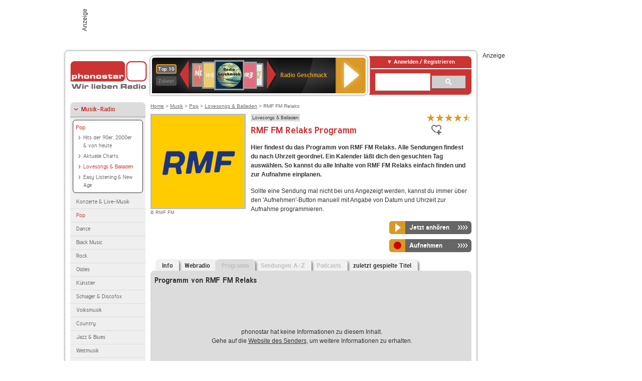

--- FILE ---
content_type: text/html; charset=utf-8
request_url: https://www.phonostar.de/radio/rmffm/relaks/programm
body_size: 7337
content:
<!DOCTYPE html>
<!--[if lt IE 7]><html class="no-js lt-ie9 lt-ie8 lt-ie7"><![endif]-->
<!--[if IE 7]>   <html class="no-js lt-ie9 lt-ie8"><![endif]-->
<!--[if IE 8]>   <html class="no-js lt-ie9"><![endif]-->
<!--[if gt IE 8]><!--><html class="no-js"><!--<![endif]-->
<head>
  <title>RMF FM Relaks Programm heute auf phonostar.de</title>
<meta name="description" content="RMF FM Relaks Programm: Das Radio-Programm von RMF FM Relaks heute und für die nächsten Wochen bei uns im Webradio hören." />
<link rel="canonical" href="https://www.phonostar.de/radio/rmffm/relaks" />
<meta property="og:title" content="RMF FM Relaks" />
<meta property="og:type" content="phonostar:radio_station" />
<meta property="og:url" content="https://www.phonostar.de/radio/rmffm/relaks" />
<meta property="og:image" content="https://www.phonostar.de//images/auto_created/RMF_FM354x54.png" />
<meta property="og:site_name" content="phonostar" />
<meta property="og:description" content="Musik fürs Herz erwartet dich bei Internetradio Relaks von RMF FM." />


  <meta name="viewport" content="width=device-width,initial-scale=1" />
  <meta property="fb:app_id" content="301099033252630" />
  <meta name="appstore:developer_url" content=https://www.phonostar.de style="user-select: auto;">
  <meta name="appstore:bundle_id" content="de.phonostar.magenta" style="user-select: auto;">
  <meta name="appstore:store_id" content="de.phonostar.magenta" style="user-select: auto;">

  <link rel="shortcut icon" href="/favicon.ico" />

  <meta name="csrf-param" content="authenticity_token" />
<meta name="csrf-token" content="CFhhvnNbWryMWJFOLjra3B/N9FcM0NvOf9/eoMs+FW13Pn2t45WKAOlHd277Wq4/jecP1Y/J0SxnrwoR18AEtw==" />


  <link rel="stylesheet" media="screen" href="https://www.phonostar.de/assets/phonostar-9567a627717eb50801d9f7e411a6a17656bdd1a5fa25ce91d312fafc0f6a6448.css" />
<!--[if lte IE 9]>
<link rel="stylesheet" media="screen" href="https://www.phonostar.de/assets/phonostar_split2-ec96a505bd5ce1b4ffb7ae544808f2a00235095ddebc304e5adbda68a0ec65ed.css" />
<![endif]-->
  
  <script src="https://www.phonostar.de/assets/modernizr-a439f66b08f2fdb1e5f0fa0049da0231dba775277c4f5f41b2b3eaa6bdde4d27.js"></script>

    <script src="https://www.googletagmanager.com/gtag/js?id=UA-113856970-1" async="async"></script>
    <script>
      var gaProperty = 'UA-113856970-1';
      var disableStr = 'ga-disable-' + gaProperty;
      if (document.cookie.indexOf(disableStr + '=true') > -1) {
         window[disableStr] = true;
      }
      function gaOptout() {
         document.cookie = disableStr + '=true; expires=Thu, 31 Dec 2099 23:59:59 UTC; path=/';
         window[disableStr] = true;
         alert('Das Tracking ist jetzt deaktiviert');
      }
      (function(i,s,o,g,r,a,m){i['GoogleAnalyticsObject']=r;i[r]=i[r]||function(){
        (i[r].q=i[r].q||[]).push(arguments)},i[r].l=1*new Date();a=s.createElement(o),
         m=s.getElementsByTagName(o)[0];a.async=1;a.src=g;m.parentNode.insertBefore(a,m)
      })(window,document,'script','https://www.google-analytics.com/analytics.js','ga');

      ga('create', gaProperty, 'auto');
      ga('set', 'anonymizeIp', true);
      ga('send', 'pageview');
    </script>
    <script src="https://cdn.stroeerdigitalgroup.de/metatag/live/OMS_phonostar/metaTag.min.js" type="text/javascript" id='ads-src'></script>
</head>
<body>

<div id="page-wrapper">


      <div id="gpt_superbanner_wrapper">
        <div id="oms_gpt_superbanner" class="gpt-collapse-empty ad-banner"></div>
      </div>
     
<div id="oms_gpt_skyscraper" class="ad-sky"></div>

<div id="page">

<!--[if lt IE 8]>
<p class="browser-banner">
  Du nutzt einen <strong>veralteten</strong> Browser. Die volle Funktionalität kann nicht gewährleistet werden.<br />
  Für die bestmögliche Erfahrung dieser Website, aktualisiere bitte auf einen <a href="/browsers">modernen Browser</a>.
</p>
<![endif]-->

<header role="banner" class="page">
  <a rel="home" id="logo" href="/"></a>
    <div id="items-carousel"></div>

    <div class="right">
      <div class="js-radiocloud-top-menu">
          <a id="radiocloud-access-link" href="https://www.phonostar.de/radio/radioaufnehmen/radiocloud/login"><span>Anmelden / Registrieren</span></a>
<div class="radiocloud-access-dropdown">

    <span class="subheading">Anmelden</span>
    
<form novalidate="novalidate" class="small-signin-form" action="https://www.phonostar.de/radio/radioaufnehmen/radiocloud/login" accept-charset="UTF-8" method="post"><input name="utf8" type="hidden" value="&#x2713;" /><input type="hidden" name="authenticity_token" value="AenSlK5lPtVTgnbQWwK/qYZIDa7D4C0KlIZzDlPDDKZ+j86HPqvuaTadkPCOYstKFGL2LED5J+iM9qe/Tz0dfA==" />
  <fieldset class="inputs">
    <legend>Anmelden</legend>
    <ol>
      <li>
        <label for="top_menu_user_email">E-Mail</label>
        <input class="email" pattern="[^ @]+@[^ @]+\.[^ @]+" required="required" placeholder="E-Mail" type="text" name="user[email]" id="top_menu_user_email" />
</li>      <li>
        <label for="top_menu_user_password">Passwort</label>
        <input required="required" placeholder="Passwort" type="password" name="user[password]" id="top_menu_user_password" />
        <span class="lost-password"><a href="/radio/radioaufnehmen/radiocloud/passwort/neu">Passwort vergessen?</a></span>
</li></ol></fieldset>    <fieldset>
      <ol>
        <li>
          <div class="checkbox">
            <input name="user[remember_me]" type="hidden" value="0" /><input type="checkbox" value="1" name="user[remember_me]" id="top_menu_user_remember_me" />
            <label for="top_menu_user_remember_me">Angemeldet bleiben</label>
          </div>
</li></ol></fieldset>    <fieldset class="submit show-submit">
    <button name="button" type="submit" class="ui-button-arrow">Anmelden</button>
</fieldset></form>

    <hr>

    <span class="subheading"><a href="https://www.phonostar.de/radio/radioaufnehmen/radiocloud/registrieren">Du bist noch nicht registriert?</a></span>
    <p>
      Erstelle dein <em>kostenloses</em> phonostar-Konto!
      <br />
      Auf der <a href="https://www.phonostar.de/radio/radioaufnehmen/radiocloud/registrieren">Info-Seite</a> findest du alle Informationen zu "Mein phonostar".
</p>
</div>

      </div>
      <div class="mini-search-form cse-search-box" id="site-search"><div class="gcse-searchbox-only" data-resultsUrl="/radio/suchergebnisse" data-queryParameterName="q"></div></div>
      <span class="rounded"></span>
    </div>
</header>
<div id="side">
    <nav id="main">
    <ul>
    <li class="active first">
    <a class="active" href="/radio/musik">Musik-Radio</a>
        <ul data-toggler-text="[&quot;Mehr Genres&quot;,&quot;Weniger Genres&quot;]">
            <li class="first"><div class="rounded-nav-box selected-nav"><a class="active" href="/radio/musik/pop/liste">Pop</a><ul><li class="first"><a href="/radio/musik/hits-der-90er-2000er-von-heute/liste">Hits der 90er, 2000er &amp; von heute</a></li><li class=""><a href="/radio/musik/aktuelle-charts/liste">Aktuelle Charts</a></li><li class="active"><a class="active" href="/radio/musik/lovesongs-balladen/liste">Lovesongs &amp; Balladen</a></li><li class="last"><a href="/radio/musik/easy-listening-new-age/liste">Easy Listening &amp; New Age</a></li></ul></div><a href="/radio/musik/konzerte-live-musik/liste">Konzerte &amp; Live-Musik</a></li>
            <li class="active"><a class="active" href="/radio/musik/pop/liste">Pop</a></li>
            <li class=""><a href="/radio/musik/dance/liste">Dance</a></li>
            <li class=""><a href="/radio/musik/black-music/liste">Black Music</a></li>
            <li class=""><a href="/radio/musik/rock/liste">Rock</a></li>
            <li class=""><a href="/radio/musik/oldies/liste">Oldies</a></li>
            <li class=""><a href="/radio/musik/kuenstler/liste">Künstler</a></li>
            <li class=""><a href="/radio/musik/schlager-discofox/liste">Schlager &amp; Discofox</a></li>
            <li class=""><a href="/radio/musik/volksmusik/liste">Volksmusik</a></li>
            <li class=""><a href="/radio/musik/country/liste">Country</a></li>
            <li class=""><a href="/radio/musik/jazz-blues/liste">Jazz &amp; Blues</a></li>
            <li class=""><a href="/radio/musik/weltmusik/liste">Weltmusik</a></li>
            <li class=""><a href="/radio/musik/gothic-mittelalter/liste">Gothic &amp; Mittelalter</a></li>
            <li class=""><a href="/radio/musik/soundtracks-musical/liste">Soundtracks &amp; Musical</a></li>
            <li class=""><a href="/radio/musik/kinder-musik/liste">Kinder-Musik</a></li>
            <li class="nav-more"><a href="/radio/musik/gay/liste">Gay</a></li>
            <li class="nav-more"><a href="/radio/musik/christliche-musik/liste">Christliche Musik</a></li>
            <li class="nav-more"><a href="/radio/musik/gospel/liste">Gospel</a></li>
            <li class="nav-more"><a href="/radio/musik/meditation-entspannung/liste">Meditation &amp; Entspannung</a></li>
            <li class="nav-more"><a href="/radio/musik/weihnachtsmusik/liste">Weihnachtsmusik</a></li>
            <li class="nav-more"><a href="/radio/musik/bunt-gemischt/liste">Bunt gemischt</a></li>
            <li class="last nav-more"><a href="/radio/musik/sonstiges/liste">Sonstiges</a></li>
        </ul>
    </li>
    <li>
    <a href="/radio/hoerspiel">Hörspiele im Radio</a>
    </li>
    <li>
    <a href="/radio/wort-sport">Wort- &amp; Sport-Radio</a>
    </li>
    <li class="last">
    <a href="/radio/klassik">Klassik-Radio</a>
    </li>
</ul>
<ul>
    <li class="first">
    <a href="/radio/radiosender">Radiosender</a>
    </li>
    <li>
    <a href="/radio/radio-charts/topradios">Beliebteste Radios</a>
    </li>
    <li class="last">
    <a href="/radio/toppodcasts">Beliebteste Podcasts</a>
    </li>
</ul>



    <ul>
      <li class="first last">
        <a href="https://www.phonostar.de/radio/radioaufnehmen/radiocloud/registrieren">Mein phonostar</a>


      </li>
    </ul>
    <ul>
      <li class="first last">
      <a href="/radio/radioaufnehmen">Downloads</a>
      </li>
    </ul>
    <ul >
      <li class="last">
        <a href="/radio/hilfe">Hilfe &amp; Kontakt</a>
      </li>
     </ul>
      <ul class="last">
        <li class="last">
          <a href="/radio/newsletter">Newsletter</a>
        </li>
      </ul>
</nav>

<div id="elsewhere">
  <span>phonostar auf</span> <a class="facebook" rel="nofollow" target="_blank" href="https://www.facebook.com/phonostar">Facebook</a> <a class="twitter" rel="nofollow" target="_blank" href="https://twitter.com/phonostar">Twitter</a>
</div>


</div>

<div id="content" role="main">
  
  <nav id="breadcrumb"><a href="/">Home</a> &gt; <a href="/radio/musik">Musik</a> &gt; <a href="/radio/musik/pop/liste">Pop</a> &gt; <a href="/radio/musik/lovesongs-balladen/liste">Lovesongs &amp; Balladen</a> &gt; RMF FM Relaks</nav>


<section class="detail generic">

    <div class="detail-generic-top">
      <div class="detail-generic-top-left">

        <figure>
          <img width="184" height="184" alt="RMF FM-Logo" src="https://www.phonostar.de/images/auto_created/RMF_FM3184x184.png" /><figcaption>&copy; RMF FM</figcaption>
        </figure>

      </div>

      <header>
          <hgroup>
              <h2><span><a title="Balladen &amp; Lovesongs hörst du kostenlos auf phonostar.de" href="/radio/musik/lovesongs-balladen/liste">Lovesongs &amp; Balladen</a></span></h2>
              <h1>
                  RMF FM Relaks Programm
              </h1>
          </hgroup>

          <div class="right">
                <div itemscope itemtype="https://schema.org/MediaObject" class="review-aggregate">
    <meta itemprop="name" content="RMF FM Relaks" />
  <div itemprop="aggregateRating" itemscope itemtype="https://schema.org/AggregateRating">
  <meta itemprop="ratingCount" content="3" />
  <meta itemprop="ratingValue" content="4.5" />
  </div>

<div class="ps-rater" data-ps-rater-hint="Klicken &amp; bewerten | 3 Stimmen bisher | Bewertung: 4.5" data-ps-rater-hint-ok="Vielen Dank, deine Stimme wurde gezählt!">

      <a class="ps-rater-item star" data-remote="true" rel="nofollow" data-method="post" href="/rating/channel/37289/1">Internetradio RMF FM Relaks mit 1 bewerten</a>
      <a class="ps-rater-item star" data-remote="true" rel="nofollow" data-method="post" href="/rating/channel/37289/2">Internetradio RMF FM Relaks mit 2 bewerten</a>
      <a class="ps-rater-item star" data-remote="true" rel="nofollow" data-method="post" href="/rating/channel/37289/3">Internetradio RMF FM Relaks mit 3 bewerten</a>
      <a class="ps-rater-item star" data-remote="true" rel="nofollow" data-method="post" href="/rating/channel/37289/4">Internetradio RMF FM Relaks mit 4 bewerten</a>
      <a class="ps-rater-item star-half" data-remote="true" rel="nofollow" data-method="post" href="/rating/channel/37289/5">Internetradio RMF FM Relaks mit 5 bewerten</a>
</div>
  </div>

              <div class="button-favorites"><form data-remote-radiocloud="true" class="button_to" method="post" action="/radio/radioaufnehmen/radiocloud/favoriten/hinzufuegen/37289" data-remote="true"><input title="zu den Favoriten hinzufügen" class="fav-icon add-favorite" type="submit" value="" /><input type="hidden" name="authenticity_token" value="yNt0QhQjmftt+gCNNACqvlcE/8iBpl8nRdb+EUK7vHG3vWhRhO1JRwjl5q3hYN5dxS4ESgK/VcVdpiqgXkWtqw==" /></form></div>
              
          </div>
      </header>

      <div class="content">
          	  	            <p>
            <strong>Hier findest du das Programm von RMF FM Relaks. Alle Sendungen findest du nach Uhrzeit geordnet. Ein Kalender läßt dich den gesuchten Tag auswählen. So kannst du alle Inhalte von RMF FM Relaks einfach finden und zur Aufnahme einplanen.</strong> <p>Sollte eine Sendung mal nicht bei uns Angezeigt werden, kannst du immer über den 'Aufnehmen'-Button manuell mit Angabe von Datum und Uhrzeit zur Aufnahme programmieren.</p>
</p>                              
            <div class="button-wrapper button-fixed-width">

              <div class="button-wrapper">
                <span class="multi-button-wrapper player-selection closed" data-ps-player-selection="{&quot;type&quot;:&quot;channel&quot;,&quot;for&quot;:&quot;listen&quot;,&quot;link&quot;:{&quot;online&quot;:[&quot;/online_player/channel/37289&quot;,{}],&quot;desktop&quot;:[&quot;psradio://%7CChannelId%7C37289&quot;,{}]}}" data-ps-channel-id="37289"><span class="ps-button-container ps-icon-button"><a title="RMF FM Relaks Stream hören" target="blank" class="right-arrows ps-button" rel="nofollow" href="psradio://%7CChannelId%7C37289"><span class="icon-wrapper"><span class="icon btn-listen"></span></span><span class="text">Jetzt anhören</span></a></span><div class="multi-button-dropdown">
<ul>

  <li>
    <a class="option online" href="/online_player/channel/37289"><span></span>im Online-Player</a>
  </li>
  <li>
    <a class="option desktop" rel="nofollow" href="psradio://%7CChannelId%7C37289"><span></span>im phonostar-Player</a>
  </li>

  <li class="help">
    <a class="help-toggler">Was ist das?</a>
    <div class="help-box" data-position-offset="5 0">

        <span class="help-box-heading">Radio hören mit phonostar</span>
        <img width="115" height="78" src="https://www.phonostar.de/assets/help-layer_phonostarplayer-bcd871a85e99ee56607d87eb3b586368bb80451714f902e4087593d279871226.png" alt="Help layer phonostarplayer" />
        <span>Um Radio anzuhören, stehen dir bei phonostar zwei Möglichkeiten zur Verfügung: Entweder hörst du mit dem Online-Player direkt in deinem Browser, oder du nutzt den phonostar-Player. Der phonostar-Player ist eine kostenlose Software für PC und Mac, mit der du Radio unabhängig von deinem Browser finden, hören und sogar aufnehmen kannst.</span>
        <span class="last more"><b>&#8250;&#8250;&#8250;&#8250;</b> <a href="/radio/radioaufnehmen/phonostar-player">phonostar-Player gratis herunterladen</a></span>

      <a class="close-button">X</a>
    </div>
  </li>
</ul>
</div>
</span>
</div>                <span class="multi-button-wrapper closed"><span class="ps-button-container ps-icon-button"><a title="Aufnahme für RMF FM Relaks in der Radio-Cloud einplanen" data-remote-dialog="custom-radiocloud-recording-dialog" data-remote-radiocloud="true" data-remote-radiocloud-skip-success-message="true" class="right-arrows ps-button" rel="nofollow" data-remote="true" href="/radio/rmffm/relaks/aufnehmen"><span class="icon-wrapper"><span class="icon btn-record"></span></span><span class="text">Aufnehmen</span></a></span></span>
</div>          
      </div>

    </div>

    <figure class="tabs">
        <div class="inner">
            <nav class="tabs">

              <ul>
                  <li class="tab-1">
                    <a href="/radio/rmffm/relaks">Info</a>
                  </li>
                  <li class="tab-2">
                    <a href="/radio/rmffm/relaks/webradio">Webradio</a>
                  </li>
                  <li class="tab-3 active">
                    <a class="disabled" href="/radio/rmffm/relaks/programm">Programm</a>
                  </li>
                  <li class="tab-4">
                    <a class="disabled" href="/radio/rmffm/relaks/sendungen">Sendungen A-Z</a>
                  </li>
                  <li class="tab-5">
                    <a class="disabled" href="/radio/rmffm/relaks/podcasts">Podcasts</a>
                  </li>
                  <li class="tab-6">
                    <a href="/radio/rmffm/relaks/titel">zuletzt gespielte Titel</a>
                  </li>
              </ul>

            </nav>

            <div class="figure-content">
                  <h2>Programm von RMF FM Relaks</h2>
  <div class="tab-blank-info">
    <p>
  phonostar hat keine Informationen zu diesem Inhalt.<br />
  Gehe auf die <a rel="nofollow" target="_blank" href="https://www.rmf.fm/">Website des Senders</a>, um weitere Informationen zu erhalten.
</p>

  </div>

            </div>

        </div>
       
    </figure>

    <footer>
      <div class="slider-container slider-related">
        <div class="slider-header">
          <div class="slider-headline">
            <h2>Wer RMF FM Relaks hört, hört auch</h2>
          </div>
          <small class="slider-page">Seite <span class="slider-page-current">1</span> von <span class="slider-page-total">3</span></small>
        </div>

        <a class="slider-prev disabled">Vorherige Seite</a>
        <div class="slider-content">
          <ul class="slider">
                <li>
                  <a href="/radio/swr3"><img alt="SWR3-Logo" width="124" height="124" src="https://www.phonostar.de/images/auto_created/SWR3_3124x124.png" /> <span class="ellipsis-multiline">SWR3</span></a>
                </li>
                <li>
                  <a href="/radio/sr1"><img alt="SR 1-Logo" width="124" height="124" src="https://www.phonostar.de/images/auto_created/sr1_3124x124.png" /> <span class="ellipsis-multiline">SR 1</span></a>
                </li>
                <li>
                  <a href="/radio/radiokolor"><img alt="Radio Kolor-Logo" width="124" height="124" src="https://www.phonostar.de/images/auto_created/Radio_Kolor_103FM_3124x124.png" /> <span class="ellipsis-multiline">Radio Kolor</span></a>
                </li>
                <li>
                  <a href="/radio/radiozloteprzeboje"><img alt="Radio Zlote Przeboje-Logo" width="124" height="124" src="https://www.phonostar.de/images/auto_created/Radio_Zlote_Przeboje2124x124.png" /> <span class="ellipsis-multiline">Radio Zlote Przeboje</span></a>
                </li>
                <li>
                  <a href="/radio/lautfm/schlagerweihnacht"><img alt="laut.fm-Logo" width="124" height="124" src="https://www.phonostar.de/images/auto_created/lautfm_schlagerweihnacht124x124.png" /> <span class="ellipsis-multiline">laut.fm schlagerweihnacht</span></a>
                </li>
                <li>
                  <a href="/radio/polishradiolondon"><img alt="Polish Radio London PRL-Logo" width="124" height="124" src="https://www.phonostar.de/images/auto_created/Polish_Radio_London3124x124.png" /> <span class="ellipsis-multiline">Polish Radio London PRL</span></a>
                </li>
                <li>
                  <a href="/radio/polskieradioradiorytm"><img alt="Polskie Radio Radio Rytm-Logo" width="124" height="124" src="https://www.phonostar.de/images/auto_created/Radio_Rytm_3124x124.png" /> <span class="ellipsis-multiline">Polskie Radio Radio Rytm</span></a>
                </li>
                <li>
                  <a href="/radio/popradiopl"><img alt="POP radio-Logo" width="124" height="124" src="https://www.phonostar.de/images/auto_created/pop_radio_polen2124x124.png" /> <span class="ellipsis-multiline">POP radio</span></a>
                </li>
                <li>
                  <a href="/radio/hitradiortl/oldies"><img alt="HITRADIO RTL-Logo" width="124" height="124" src="https://www.phonostar.de/images/auto_created/Hitradio_RTL_Oldies2124x124.png" /> <span class="ellipsis-multiline">HITRADIO RTL Oldies</span></a>
                </li>
                <li>
                  <a href="/radio/radiovoxfm/imprezawrytmiehitow"><img alt="Radio VOX FM-Logo" width="124" height="124" src="https://www.phonostar.de/images/auto_created/VOX_FM4124x124.png" /> <span class="ellipsis-multiline">Radio VOX FM Impreza W Rytmie Hitów </span></a>
                </li>
                <li>
                  <a href="/radio/twojapolskastacja"><img alt="Twoja Polska Stacja-Logo" width="124" height="124" src="https://www.phonostar.de/images/auto_created/twoja_polska_stacja2124x124.png" /> <span class="ellipsis-multiline">Twoja Polska Stacja</span></a>
                </li>
            <li>&nbsp;</li>
          </ul>
        </div>
        <a class="slider-next disabled">N&auml;chste Seite</a>
      </div>


    </footer>

</section>


  <div id='ps_explanation_box' style="margin-top: 25px;">
    
  </div>
</div>
<div id="oms_gpt_billboard" class="gpt-collapse-empty ad-billboard"></div>
</div>
<footer class="page">
    <span class="center">Dein Internetradio-Portal&nbsp;&nbsp;:&nbsp;&nbsp;<a href="/sitemap">Sitemap</a>&nbsp;&nbsp;|&nbsp;&nbsp;<a href="/radio/hilfe/kontakt">Kontakt</a>&nbsp;&nbsp;|&nbsp;&nbsp;<a href="/impressum">Impressum</a>&nbsp;&nbsp;|&nbsp;&nbsp;<a href="/datenschutz">Datenschutz</a>&nbsp;&nbsp;|&nbsp;&nbsp;<a href="/developers">Entwickler</a>&nbsp;&nbsp;|&nbsp;&nbsp;<a href="/download/docs/radio_player_manual/home.htm">Handbuch phonostar-Player</a>&nbsp;&nbsp;|&nbsp;&nbsp;<a href="/download/docs/radio_app_manual/index.htm">Handbuch phonostar Radio-App</a>&nbsp;&nbsp;|&nbsp;&nbsp;<a href="/radio/radioaufnehmen/phonostar-player">Radioplayer für Windows</a>&nbsp;&nbsp;|&nbsp;&nbsp;<a href="https://play.google.com/store/apps/details?id=de.phonostar.player">Radioplayer für Android</a>&nbsp;&nbsp;|&nbsp;&nbsp;<a href="https://play.google.com/store/apps/details?id=de.phonostar.androidtv">Radioplayer für Android TV</a>&nbsp;&nbsp;|&nbsp;&nbsp;<a href="https://itunes.apple.com/de/app/phonostar-radio-app/id407975091">Radioplayer für iOS</a>&nbsp;&nbsp;|&nbsp;&nbsp;<a href="https://apps.apple.com/de/app/smarttv-radio-app/id1644721831">Radioplayer für Apple TV</a>&nbsp;&nbsp;|&nbsp;&nbsp;<a href="" onclick="window._sp_.gdpr.loadPrivacyManagerModal(537920); return false;">GDPR-Einstellungen ändern</a>&nbsp;&nbsp;|&nbsp;&nbsp;© phonostar GmbH 2024</span>
</footer>
</div>
  <script src="//data-17a9ad77d6.phonostar.de/iomm/latest/bootstrap/stub.js" type="text/javascript"></script><script type="text/javascript">
      IOMm('configure', { st: 'phonosta', dn: 'data-17a9ad77d6.phonostar.de', mh: 5 });
      IOMm('pageview', { cp: 'DE_SENDER_SCHEDULE' })
    </script><script src="//data-17a9ad77d6.phonostar.de/iomm/latest/manager/base/es5/bundle.js"></script>

<div id="oms_gpt_outofpage" data-gpt-display-slot></div>

<div id="fb-root"></div>
<script>var rmsi_site='pn.phonostar.de',rmsi_zone='entertainment',_psOmsAdsPageLayout='website',omsv_centered=true</script>
<script src="https://www.phonostar.de/assets/phonostar-4ae707fb960d4537b93c7d1898b96187530a67d53cf586d905bae3e5f38b0ebb.js"></script>
<script>$.extend(true,$.PS,{"user":{"hasPlusPlan":false,"adFree":false}})</script>


<script id="ajax_signin_form_template" type="text/html">

<form novalidate="novalidate" class="small-signin-form js-signin-form" data-with-credentials="true" data-ps-loading-overlay=".ps-ui-signin-dialog" action="https://www.phonostar.de/radio/radioaufnehmen/radiocloud/login" accept-charset="UTF-8" data-remote="true" method="post"><input name="utf8" type="hidden" value="&#x2713;" />
  <fieldset class="inputs">
    <legend>Anmelden</legend>
    <ol>
      <li>
        <label for="dialog_user_email">E-Mail</label>
        <input class="email" pattern="[^ @]+@[^ @]+\.[^ @]+" required="required" placeholder="E-Mail" type="text" name="user[email]" id="dialog_user_email" />
</li>      <li>
        <label for="dialog_user_password">Passwort</label>
        <input required="required" placeholder="Passwort" type="password" name="user[password]" id="dialog_user_password" />
        <span class="lost-password"><a href="/radio/radioaufnehmen/radiocloud/passwort/neu">Passwort vergessen?</a></span>
          <span class="lost-password"><a class="lost-password" href="https://www.phonostar.de/radio/radioaufnehmen/radiocloud/registrieren">kostenloses Konto erstellen</a></span>
</li></ol></fieldset>    <fieldset>
      <ol>
        <li>
          <div class="checkbox">
            <input name="user[remember_me]" type="hidden" value="0" /><input type="checkbox" value="1" name="user[remember_me]" id="dialog_user_remember_me" />
            <label for="dialog_user_remember_me">Angemeldet bleiben</label>
          </div>
</li></ol></fieldset>    <fieldset class="submit ">
    <button name="button" type="submit" class="ui-button-arrow">Anmelden</button>
</fieldset></form>

</script>

</body>
</html>
